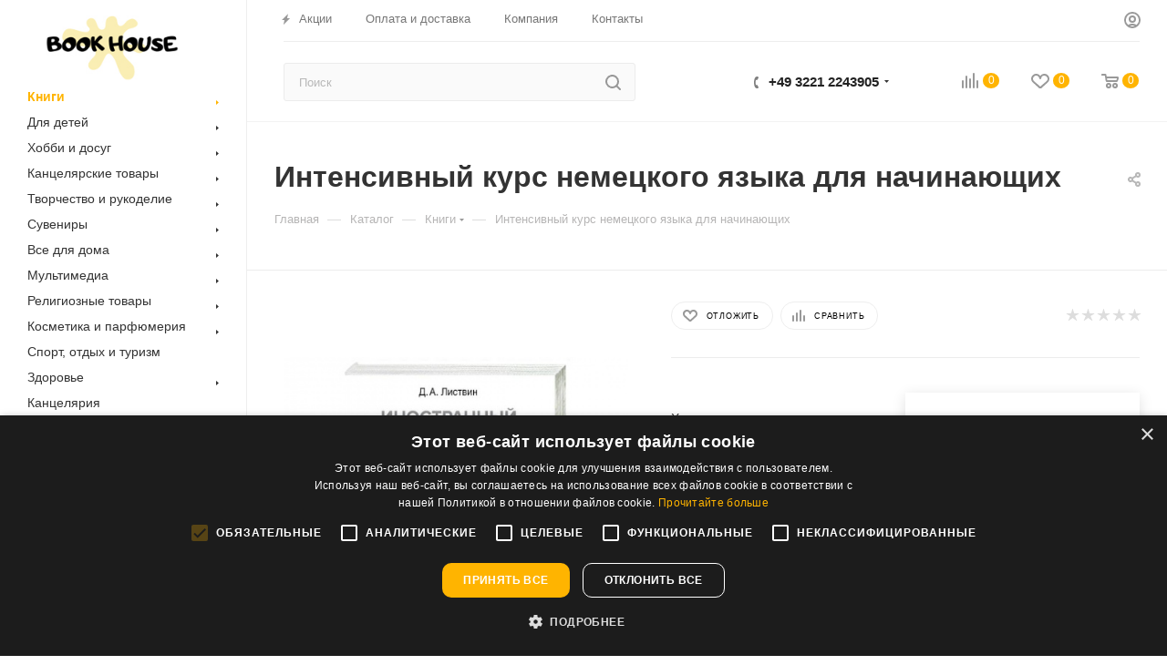

--- FILE ---
content_type: text/html; charset=UTF-8
request_url: https://bookhouse.lu/bitrix/components/bitrix/sale.prediction.product.detail/ajax.php
body_size: 134
content:
	<script>
	BX.ready(function () {
		BX.onCustomEvent('onHasNewPrediction', ['', 'sale_gift_product_861871326']);
	});
	</script>
	